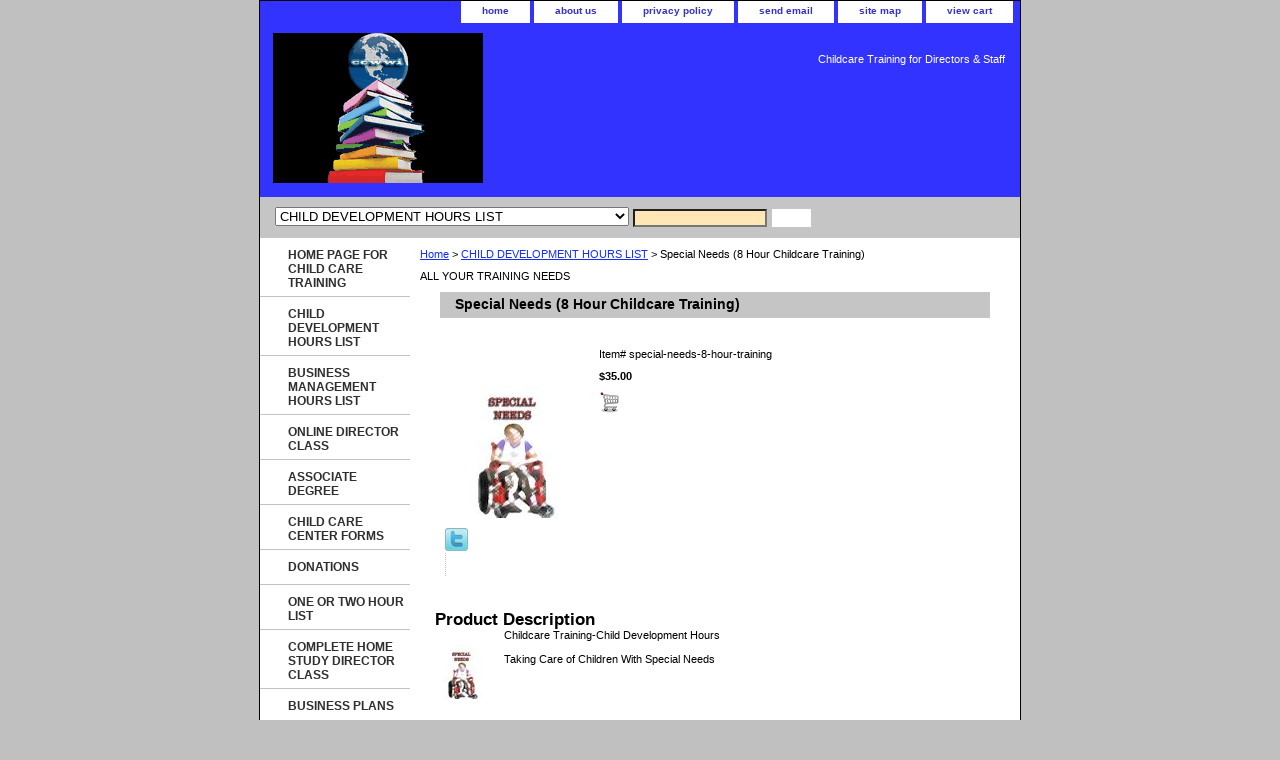

--- FILE ---
content_type: text/html
request_url: https://www.ccwwinstituteonline.org/special-needs-8-hour-trainin8.html
body_size: 4793
content:
<!DOCTYPE html PUBLIC "-//W3C//DTD XHTML 1.0 Strict//EN" "http://www.w3.org/TR/xhtml1/DTD/xhtml1-strict.dtd"><html><head>
<link rel="image_src" href="https://s.turbifycdn.com/aah/yhst-14822787982093/special-needs-8-hour-childcare-training-38.gif" />
<meta property="og:image" content="https://s.turbifycdn.com/aah/yhst-14822787982093/special-needs-8-hour-childcare-training-38.gif" />
<title>Childcare Training</title><meta name="Description" content="Childcare Training

Taking Care of Children With Special Needs" /><meta name="Keywords" content="Childcare Training
Child Development Hours" /><link rel="stylesheet" type="text/css" href="css-base.css" /><link rel="stylesheet" type="text/css" href="css-element.css" /><link rel="stylesheet" type="text/css" href="css-contents.css" /><link rel="stylesheet" type="text/css" href="css-edits.css" /></head><body class="vertical" id="itemtype"><script type="text/javascript" id="yfc_loader" src="https://turbifycdn.com/store/migration/loader-min-1.0.34.js?q=yhst-14822787982093&ts=1758821214&p=1&h=order.store.turbify.net"></script> <div id="ys_superbar">
	   <div id="ys_cpers">
		<div id="yscp_welcome_msg"></div>
		<div id="yscp_signin_link"></div>
		<div id="yscp_myaccount_link"></div>
		<div id="yscp_signout_link"></div>
	   </div>
	   <div id="yfc_mini"></div>
	   <div class="ys_clear"></div>
	</div>
      <div id="container"><div id="header"><ul id="nav-general"><li><a href="index.html">home</a></li><li><a href="info.html">about us</a></li><li><a href="privacypolicy.html">privacy policy</a></li><li><a href="mailto:ccwwinstitute@yahoo.com">send email</a></li><li><a href="ind.html">site map</a></li><li><a href="https://order.store.turbify.net/yhst-14822787982093/cgi-bin/wg-order?yhst-14822787982093">view cart</a></li></ul><br class="clear" /><h3 id="brandmark"><a href="index.html" title="CCWWI       "><img src="https://s.turbifycdn.com/aah/yhst-14822787982093/other-things-poster-rush-fee-shipping-fees-1.gif" width="210" height="150" border="0" hspace="0" vspace="0" alt="CCWWI       " /></a></h3><strong id="slogan">Childcare Training for Directors & Staff</strong></div><form id="searcharea" name="searcharea" action="nsearch.html" method="GET"><fieldset><select onchange="if (typeof YSB_AUTOCOMPLETE == 'object') { YSB_AUTOCOMPLETE.controller.setSuggestCategory(event); }" name="section"><option value="">All Categories</option><option value="child-development" selected="selected" >CHILD DEVELOPMENT HOURS LIST </option><option value="business-management">BUSINESS MANAGEMENT HOURS LIST </option><option value="director-certification1">ONLINE DIRECTOR CLASS        </option><option value="child-development-associate">ASSOCIATE DEGREE </option><option value="childcareforms">CHILD CARE CENTER FORMS </option><option value="woscfor20">DONATIONS </option><option value="onhoon">ONE OR TWO HOUR LIST </option><option value="cohostdicl">COMPLETE HOME STUDY DIRECTOR CLASS </option><option value="businessplans">BUSINESS PLANS </option><option value="renewalfees">DIRECTOR RENEWAL TAB </option><option value="posternotices">OTHER THINGS POSTER RUSH FEE SHIPPING FEES </option></select><label for="query" class="labelfield"><input autocomplete="off" type="text" id="query" name="query" placeholder="" onkeyup="if (typeof YSB_AUTOCOMPLETE == 'object') { YSB_AUTOCOMPLETE.controller.suggest(event); }"></label><label for="searchsubmit" class="buttonlabel"><input type="submit" id="searchsubmit" class="ys_primary" value="Search" name="searchsubmit"><input type="hidden" value="yhst-14822787982093" name="vwcatalog"></label></fieldset></form>   <script type="text/javascript"> 
                    var isSafari = !!navigator.userAgent.match(/Version\/[\d\.]+.*Safari/); 
                    var isIOS = !!navigator.platform && /iPad|iPhone|iPod/.test(navigator.platform); 
                    if (isSafari && isIOS) { 
                        document.forms["searcharea"].onsubmit = function (searchAreaForm) { 
                            var elementsList = this.elements, queryString = '', url = '', action = this.action; 
                            for(var i = 0; i < elementsList.length; i++) { 
                                if (elementsList[i].name) { 
                                    if (queryString) { 
                                        queryString = queryString + "&" +  elementsList[i].name + "=" + encodeURIComponent(elementsList[i].value); 
                                    } else { 
                                        queryString = elementsList[i].name + "=" + encodeURIComponent(elementsList[i].value); 
                                    } 
                                } 
                            } 
                            if (action.indexOf("?") == -1) { 
                                action = action + "?"; 
                            } 
                            url = action + queryString; 
                            window.location.href = url; 
                            return false; 
                        } 
                    } 
                </script> 
        <div id="bodyshell"><div id="bodycontent"><div class="breadcrumbs"><a href="index.html">Home</a> &gt; <a href="child-development.html">CHILD DEVELOPMENT HOURS LIST</a> &gt; Special Needs (8 Hour Childcare Training)</div><div id="introtext">ALL YOUR TRAINING NEEDS</div><div id="contentarea"><div><h1 id="item-contenttitle">Special Needs (8 Hour Childcare Training)</h1><div id="itemarea"><a href="https://s.turbifycdn.com/aah/yhst-14822787982093/special-needs-8-hour-childcare-training-39.gif"><img src="https://s.turbifycdn.com/aah/yhst-14822787982093/special-needs-8-hour-childcare-training-40.gif" width="139" height="180" border="0" hspace="0" vspace="0" alt="Special Needs (8 Hour Childcare Training)" class="image-l" title="Special Needs (8 Hour Childcare Training)" /></a><div class="itemform productInfo"><form method="POST" action="https://order.store.turbify.net/yhst-14822787982093/cgi-bin/wg-order?yhst-14822787982093+special-needs-8-hour-trainin8"><div class="code">Item# <em>special-needs-8-hour-training</em></div><div class="price-bold">$35.00</div><input type="image" class="addtocartImg" title="Add to cart" src="https://s.turbifycdn.com/aah/yhst-14822787982093/gang-free-zone-38.gif" /><input name="vwcatalog" type="hidden" value="yhst-14822787982093" /><input name="vwitem" type="hidden" value="special-needs-8-hour-trainin8" /><input type="hidden" name=".autodone" value="https://www.ccwwinstituteonline.org/special-needs-8-hour-trainin8.html" /></form></div><div style="clear:both"></div><div class="ys_promoitempage" id="ys_promoitempage" itemid="special-needs-8-hour-trainin8" itemcode="special-needs-8-hour-training" categoryflag="0"></div>
<script language="javascript">
document.getElementsByTagName('html')[0].setAttribute('xmlns:og', 'http://opengraphprotocol.org/schema/');
</script>
<div id="ys_social_top_hr"></div>
<div id="ys_social_media">
<div id="ys_social_tweet">
<script language="javascript">function tweetwindowopen(url,width,height){var left=parseInt((screen.availWidth/2)-(width/2));var top=parseInt((screen.availHeight/2)-(height/2));var prop="width="+width+",height="+height+",left="+left+",top="+top+",screenX="+left+",screenY="+top;window.open (NULL, url,'tweetwindow',prop);}</script>
<a href="javascript:void(0);" title="Tweet"><img id="ys_social_custom_tweet_icon" src="https://s.turbifycdn.com/ae/store/secure/twitter.png" onClick="tweetwindowopen('https://twitter.com/share?count=none&text=Special+Needs+(8+Hour+Childcare+Training)&url=https%3a//www.ccwwinstituteonline.org/special-needs-8-hour-trainin8.html',550, 514)"></a></div>
<!--[if gt IE 6]>
<div id="ys_social_v_separator"><img src="https://s.turbifycdn.com/ae/store/secure/v-separator.gif"></div>
<![endif]-->
<!--[if !IE]><!-->
<div id="ys_social_v_separator"><img src="https://s.turbifycdn.com/ae/store/secure/v-separator.gif"></div>
<!--<![endif]-->
<div id="ys_social_fblike">
<!--[if gt IE 6]>
<script language="javascript">
document.getElementsByTagName('html')[0].setAttribute('xmlns:fb', 'http://ogp.me/ns/fb#');
</script>
<div id="fb-root"></div><script>(function(d, s, id) {var js, fjs = d.getElementsByTagName(s)[0];if (d.getElementById(id)) return;js = d.createElement(s); js.id = id;js.src = '//connect.facebook.net/en_US/all.js#xfbml=1&appId=';fjs.parentNode.insertBefore(js, fjs);}(document, 'script', 'facebook-jssdk'));</script><fb:like href="https://www.ccwwinstituteonline.org/special-needs-8-hour-trainin8.html" layout="standard" show_faces="false" width="350" action="like" colorscheme="light"></fb:like>
<![endif]-->
<!--[if !IE]><!-->
<script language="javascript">
document.getElementsByTagName('html')[0].setAttribute('xmlns:fb', 'http://ogp.me/ns/fb#');
</script>
<div id="fb-root"></div><script>(function(d, s, id) {var js, fjs = d.getElementsByTagName(s)[0];if (d.getElementById(id)) return;js = d.createElement(s); js.id = id;js.src = '//connect.facebook.net/en_US/all.js#xfbml=1&appId=';fjs.parentNode.insertBefore(js, fjs);}(document, 'script', 'facebook-jssdk'));</script><fb:like href="https://www.ccwwinstituteonline.org/special-needs-8-hour-trainin8.html" layout="standard" show_faces="false" width="350" action="like" colorscheme="light"></fb:like>
<!--<![endif]-->
</div>
</div>
<div id="ys_social_bottom_hr"></div>
</div><div id="caption"><h2 id="itempage-captiontitle">Product Description</h2><a href="https://s.turbifycdn.com/aah/yhst-14822787982093/special-needs-8-hour-childcare-training-41.gif"><img src="https://s.turbifycdn.com/aah/yhst-14822787982093/special-needs-8-hour-childcare-training-42.gif" width="54" height="70" border="0" hspace="0" vspace="0" alt="Special Needs (8 Hour Childcare Training)" class="image-l" title="Special Needs (8 Hour Childcare Training)" /></a><div>Childcare Training-Child Development Hours<br /><br />Taking Care of Children With Special Needs</div></div><br clear="all" /></div></div></div><div id="nav-product"><ul><li><a href="www.ccwwi.org" title="HOME PAGE FOR CHILD CARE TRAINING">HOME PAGE FOR CHILD CARE TRAINING</a></li><li><a href="child-development.html" title="CHILD DEVELOPMENT HOURS LIST">CHILD DEVELOPMENT HOURS LIST</a></li><li><a href="business-management.html" title="BUSINESS MANAGEMENT HOURS LIST">BUSINESS MANAGEMENT HOURS LIST</a></li><li><a href="director-certification1.html" title="ONLINE DIRECTOR CLASS       ">ONLINE DIRECTOR CLASS       </a></li><li><a href="child-development-associate.html" title="ASSOCIATE DEGREE">ASSOCIATE DEGREE</a></li><li><a href="childcareforms.html" title="CHILD CARE CENTER FORMS">CHILD CARE CENTER FORMS</a></li><li><a href="woscfor20.html" title="DONATIONS">DONATIONS</a></li><li><a href="onhoon.html" title="ONE OR TWO HOUR LIST">ONE OR TWO HOUR LIST</a></li><li><a href="cohostdicl.html" title="COMPLETE HOME STUDY DIRECTOR CLASS">COMPLETE HOME STUDY DIRECTOR CLASS</a></li><li><a href="businessplans.html" title="BUSINESS PLANS">BUSINESS PLANS</a></li><li><a href="renewalfees.html" title="DIRECTOR RENEWAL TAB">DIRECTOR RENEWAL TAB</a></li><li><a href="posternotices.html" title="OTHER THINGS POSTER RUSH FEE SHIPPING FEES">OTHER THINGS POSTER RUSH FEE SHIPPING FEES</a></li><li><a href="zoomclass.html" title="DIRECTOR ZOOM CLASS ">DIRECTOR ZOOM CLASS </a></li><li><a href="zodicl.html" title=" INSTRUCTOR LED DIRECTOR CLASS"> INSTRUCTOR LED DIRECTOR CLASS</a></li><li><a href="cda120hotr.html" title="CDA 120 HOUR CLASS PLUS PRACTICE TEST">CDA 120 HOUR CLASS PLUS PRACTICE TEST</a></li></ul><div id="htmlbottom"><div id="badge" align="center" style="margin-top:15px;"><a href="https://smallbusiness.yahoo.com/merchant/" target="_blank"><img src="https://l.turbifycdn.com/a/i/us/smallbiz/gr/ecomby1_small.gif" width="82" height="29" border="0" align="middle" alt="ecommerce provided by Yahoo! Small Business"/></a></div></div></div></div><div id="footer"><span id="footer-links"><a href="index.html">home</a> | <a href="info.html">about us</a> | <a href="privacypolicy.html">privacy policy</a> | <a href="mailto:ccwwinstitute@yahoo.com">send email</a> | <a href="ind.html">site map</a> | <a href="https://order.store.turbify.net/yhst-14822787982093/cgi-bin/wg-order?yhst-14822787982093">view cart</a></span><span id="copyright">Copyright � Child Care World Wide Institute</span></div></div></body>
<script type="text/javascript">var PAGE_ATTRS = {'storeId': 'yhst-14822787982093', 'itemId': 'special-needs-8-hour-trainin8', 'isOrderable': '1', 'name': 'Special Needs (8 Hour Childcare Training)', 'salePrice': '35.00', 'listPrice': '35.00', 'brand': '', 'model': '', 'promoted': '', 'createTime': '1758821214', 'modifiedTime': '1758821214', 'catNamePath': 'CHILD DEVELOPMENT HOURS @', 'upc': ''};</script><script type="text/javascript">
csell_env = 'ue1';
 var storeCheckoutDomain = 'order.store.turbify.net';
</script>

<script type="text/javascript">
  function toOSTN(node){
    if(node.hasAttributes()){
      for (const attr of node.attributes) {
        node.setAttribute(attr.name,attr.value.replace(/(us-dc1-order|us-dc2-order|order)\.(store|stores)\.([a-z0-9-]+)\.(net|com)/g, storeCheckoutDomain));
      }
    }
  };
  document.addEventListener('readystatechange', event => {
  if(typeof storeCheckoutDomain != 'undefined' && storeCheckoutDomain != "order.store.turbify.net"){
    if (event.target.readyState === "interactive") {
      fromOSYN = document.getElementsByTagName('form');
        for (let i = 0; i < fromOSYN.length; i++) {
          toOSTN(fromOSYN[i]);
        }
      }
    }
  });
</script>
<script type="text/javascript">
// Begin Store Generated Code
 </script> <script type="text/javascript" src="https://s.turbifycdn.com/lq/ult/ylc_1.9.js" ></script> <script type="text/javascript" src="https://s.turbifycdn.com/ae/lib/smbiz/store/csell/beacon-a9518fc6e4.js" >
</script>
<script type="text/javascript">
// Begin Store Generated Code
 csell_page_data = {}; csell_page_rec_data = []; ts='TOK_STORE_ID';
</script>
<script type="text/javascript">
// Begin Store Generated Code
function csell_GLOBAL_INIT_TAG() { var csell_token_map = {}; csell_token_map['TOK_SPACEID'] = '2022276099'; csell_token_map['TOK_URL'] = ''; csell_token_map['TOK_STORE_ID'] = 'yhst-14822787982093'; csell_token_map['TOK_ITEM_ID_LIST'] = 'special-needs-8-hour-trainin8'; csell_token_map['TOK_ORDER_HOST'] = 'order.store.turbify.net'; csell_token_map['TOK_BEACON_TYPE'] = 'prod'; csell_token_map['TOK_RAND_KEY'] = 't'; csell_token_map['TOK_IS_ORDERABLE'] = '1';  c = csell_page_data; var x = (typeof storeCheckoutDomain == 'string')?storeCheckoutDomain:'order.store.turbify.net'; var t = csell_token_map; c['s'] = t['TOK_SPACEID']; c['url'] = t['TOK_URL']; c['si'] = t[ts]; c['ii'] = t['TOK_ITEM_ID_LIST']; c['bt'] = t['TOK_BEACON_TYPE']; c['rnd'] = t['TOK_RAND_KEY']; c['io'] = t['TOK_IS_ORDERABLE']; YStore.addItemUrl = 'http%s://'+x+'/'+t[ts]+'/ymix/MetaController.html?eventName.addEvent&cartDS.shoppingcart_ROW0_m_orderItemVector_ROW0_m_itemId=%s&cartDS.shoppingcart_ROW0_m_orderItemVector_ROW0_m_quantity=1&ysco_key_cs_item=1&sectionId=ysco.cart&ysco_key_store_id='+t[ts]; } 
</script>
<script type="text/javascript">
// Begin Store Generated Code
function csell_REC_VIEW_TAG() {  var env = (typeof csell_env == 'string')?csell_env:'prod'; var p = csell_page_data; var a = '/sid='+p['si']+'/io='+p['io']+'/ii='+p['ii']+'/bt='+p['bt']+'-view'+'/en='+env; var r=Math.random(); YStore.CrossSellBeacon.renderBeaconWithRecData(p['url']+'/p/s='+p['s']+'/'+p['rnd']+'='+r+a); } 
</script>
<script type="text/javascript">
// Begin Store Generated Code
var csell_token_map = {}; csell_token_map['TOK_PAGE'] = 'p'; csell_token_map['TOK_CURR_SYM'] = '$'; csell_token_map['TOK_WS_URL'] = 'https://yhst-14822787982093.csell.store.turbify.net/cs/recommend?itemids=special-needs-8-hour-trainin8&location=p'; csell_token_map['TOK_SHOW_CS_RECS'] = 'false';  var t = csell_token_map; csell_GLOBAL_INIT_TAG(); YStore.page = t['TOK_PAGE']; YStore.currencySymbol = t['TOK_CURR_SYM']; YStore.crossSellUrl = t['TOK_WS_URL']; YStore.showCSRecs = t['TOK_SHOW_CS_RECS']; </script> <script type="text/javascript" src="https://s.turbifycdn.com/ae/store/secure/recs-1.3.2.2.js" ></script> <script type="text/javascript" >
</script>
</html>
<!-- html108.prod.store.e1a.lumsb.com Sun Jan 18 11:09:32 PST 2026 -->
